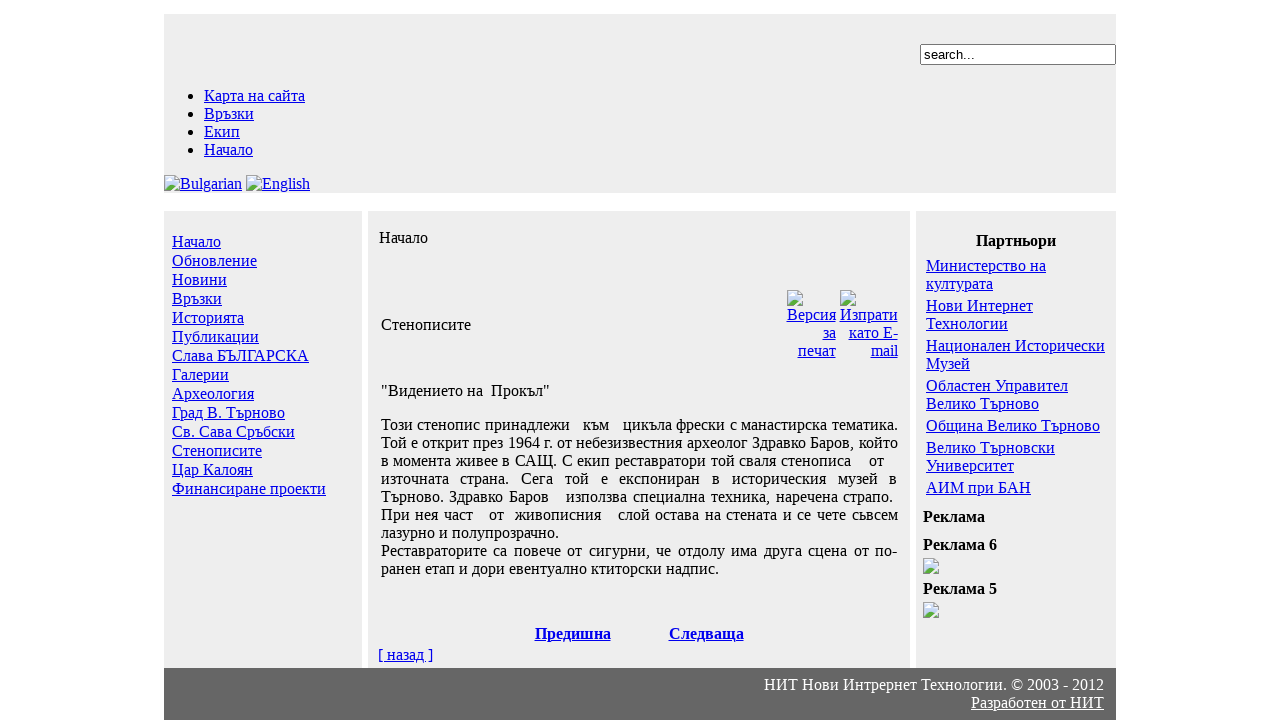

--- FILE ---
content_type: text/html
request_url: http://st40martyrs.org/index.php?option=com_content&task=view&id=47&Itemid=46
body_size: 5553
content:
<?xml version="1.0" encoding="iso-8859-1"?><!DOCTYPE html PUBLIC "-//W3C//DTD XHTML 1.0 Transitional//EN" "http://www.w3.org/TR/xhtml1/DTD/xhtml1-transitional.dtd">
<html xmlns="http://www.w3.org/1999/xhtml">
<head>
<title>St. 40 Martyrs</title>
<meta http-equiv="Content-Type" content="text/html; charset=utf-8" />
	        <meta name="description" content="Църквата Свети Четиридесет Мъчениеци и манастирски комплекс Великата Лавра - историческа светиня на българския народ. ," />
            <meta name="keywords" content="Църква, Свети Четиридесет Мъченици, Великата Лавра, Свети Сава Сръбски, цар Калоян, гроб, пръстен на цар Калоян, реставриране,St.40martyrs, Лиляна Мавродинова, колони, царски погребения, Св.Сава, Св.Сава Сръбски, " />
    		<link rel="shortcut icon" href="https://www.st40martyrs.org/images/favicon.ico" />
<link rel="stylesheet" type="text/css" href="https://www.st40martyrs.org/templates/JavaBean/css/template_css.css"  />
<script src="https://www.google-analytics.com/urchin.js" type="text/javascript">
</script>
<script type="text/javascript">
_uacct = "UA-601808-4";
urchinTracker();
</script>
 <META name="verify-v1" content="7MIhHlHv4/Fo2v1Djf9/f7WUhL1NVsR/kyh/iaDqgeQ=" />
</head>
<body>
  <table width="960" border="0" align="center" cellpadding="0" cellspacing="0" bgcolor="eeeeee">
    <tr>
     <!-- <td width="6" bgcolor="#FFFFFF"><img src="https://www.st40martyrs.org/templates/JavaBean/images/pixel.png" width="1" height="1" alt="" /></td>-->
      <td valign="top" class="greybg" style="border-left:4px solid White; border-right:4px solid White;"><table width="100%" border="0" align="center" cellpadding="0" cellspacing="0">
          <tr> 
            <td bgcolor="#FFFFFF"><img src="https://www.st40martyrs.org/templates/JavaBean/images/pixel.png" width="1" height="6" alt="" /></td>
            <td width="190" height="6" valign="bottom" bgcolor="#FFFFFF"><img src="https://www.st40martyrs.org/templates/JavaBean/images/search_01.png" width="193" height="3" alt="" /></td>
          </tr>
        <tr> 
          <td rowspan="3" valign="middle"><img src="templates/JavaBean/images/nadpis.gif" alt="" />
            </td>
            <td height="20" valign="top" class="greybg"><img src="https://www.st40martyrs.org/templates/JavaBean/images/search_02.png" width="193" height="22" alt="" /></td>
          </tr>
          <tr> 
            <td height="10"><img src="https://www.st40martyrs.org/templates/JavaBean/images/pixel.png" width="1" height="10" alt="" /></td>
          </tr>
          <tr> 
            <td>
<form action="index.php" method="post">
<div align="left" style="text-align:right;padding-bottom:6px;padding-right:0px;">
	<input class="inputbox" type="text" style="width:188px;" name="searchword" size="20" value="search..."  onblur="if(this.value=='') this.value='search...';" onfocus="if(this.value=='search...') this.value='';" />
	<input type="hidden" name="option" value="search" />
</div>
</form></td>
          </tr>
        </table>
		
		<!-- This is the vertical menu. Change the links as needed or delete the script from this line if you dont use it-->
      <table width="100%" border="0" cellpadding="0" cellspacing="0">
        <tr>
	<td>
	<ul id="mainlevel-nav"><li><a href="index.php?option=com_sitemap&amp;Itemid=48" class="mainlevel-nav" >Карта на сайта</a>
</li><li><a href="index.php?option=com_weblinks&amp;Itemid=9" class="mainlevel-nav" >Връзки</a>
</li><li><a href="index.php?option=com_content&amp;task=section&amp;id=5&amp;Itemid=68" class="mainlevel-nav" >Екип</a>
</li><li><a href="index.php?option=com_frontpage&amp;Itemid=11" class="mainlevel-nav" >Начало</a>
</li></ul><a href="index.php?lang=BG&option=com_content&task=view&id=47&Itemid=46"><img src="https://www.st40martyrs.org/images/bulgarian.gif" alt="Bulgarian" border="0"></a>&nbsp;<a href="index.php?lang=EN&option=com_content&task=view&id=47&Itemid=46"><img src="https://www.st40martyrs.org/images/english.gif" alt="English" border="0"></a><!--Mambel fish V1.5 (2004-07-16)-->
<!-- &copy; 2003 Think Network, released under the GPL. -->
<!-- More information: at http://www.ThinkNetwork.com -->
		</td>
        </tr>
      </table>  
	  <!-- end of delete -->
	 
	  <table width="100%" border="0" cellpadding="0" cellspacing="0" bgcolor="#FFFFFF">
        <tr>
          
          <td align="right" valign="top" class="page_header">&nbsp;</td>
        </tr>
      </table>
      <table width="100%" border="0" cellspacing="0" cellpadding="0">
        <tr> 
          <td  valign="top" bgcolor="eeeeee" style="width:190px;padding-left:4px;padding-right:4px;"> <br />
            
<table class="moduletable">
  <tr>
    <td>

<table width="100%" border="0" cellpadding="0" cellspacing="1">
<tr align="left"><td><a href="index.php?option=com_frontpage&amp;Itemid=1" class="mainlevel" >Начало</a>
</td></tr>
<tr align="left"><td><a href="index.php?option=com_content&amp;task=section&amp;id=3&amp;Itemid=31" class="mainlevel" >Обновление</a>
</td></tr>
<tr align="left"><td><a href="index.php?option=com_content&amp;task=section&amp;id=1&amp;Itemid=2" class="mainlevel" >Новини</a>
</td></tr>
<tr align="left"><td><a href="index.php?option=com_weblinks&amp;Itemid=4" class="mainlevel" >Връзки</a>
</td></tr>
<tr align="left"><td><a href="index.php?option=com_content&amp;task=blogcategory&amp;id=73&amp;Itemid=59" class="mainlevel" >Историята</a>
</td></tr>
<tr align="left"><td><a href="index.php?option=com_content&amp;task=category&amp;sectionid=7&amp;id=78&amp;Itemid=60" class="mainlevel" >Публикации</a>
</td></tr>
<tr align="left"><td><a href="index.php?option=com_content&amp;task=blogcategory&amp;id=79&amp;Itemid=61" class="mainlevel" >Слава БЪЛГАРСКА</a>
</td></tr>
<tr align="left"><td><a href="index.php?option=com_akogallery&amp;Itemid=66" class="mainlevel" >Галерии</a>
</td></tr>
<tr align="left"><td><a href="index.php?option=com_content&amp;task=section&amp;id=4&amp;Itemid=67" class="mainlevel" >Археология</a>
</td></tr>
<tr align="left"><td><a href="index.php?option=com_content&amp;task=section&amp;id=9&amp;Itemid=70" class="mainlevel" >Град В. Търново</a>
</td></tr>
<tr align="left"><td><a href="index.php?option=com_content&amp;task=section&amp;id=10&amp;Itemid=73" class="mainlevel" >Св. Сава Сръбски</a>
</td></tr>
<tr align="left"><td><a href="index.php?option=com_content&amp;task=section&amp;id=12&amp;Itemid=74" class="mainlevel" >Стенописите</a>
</td></tr>
<tr align="left"><td><a href="index.php?option=com_content&amp;task=category&amp;sectionid=13&amp;id=118&amp;Itemid=79" class="mainlevel" >Цар Калоян</a>
</td></tr>
<tr align="left"><td><a href="index.php?option=com_content&amp;task=blogsection&amp;id=15&amp;Itemid=80" class="mainlevel" >Финансиране проекти</a>
</td></tr>
</table>    </td>
  </tr>
</table>
          </td>
          <td width="6" bgcolor="#FFFFFF">&nbsp;</td>
          <td valign="top"> <br />
            <table width="96%" border="0" align="center" cellpadding="0" cellspacing="0">
              <tr>
                <td class="pathway">
                  <span class="pathway">Начало </span>                  </td>
              </tr>
            </table>
            <br />
            <table width="98%" border="0" align="center" cellpadding="4" cellspacing="0">
              <tr>
                <td class="mainpage">
                  ﻿			<table class="contentpaneopen">
						<tr>
								<td class="contentheading" width="100%">
				Стенописите								</td>
								<td align="right">
				<a href="javascript:void window.open('https://www.st40martyrs.org/index2.php?option=com_content&amp;task=view&amp;id=47&amp;Itemid=46&amp;pop=1&amp;page=', 'win2', 'status=no,toolbar=no,scrollbars=yes,titlebar=no,menubar=no,resizable=yes,width=640,height=480,directories=no,location=no');" title="Версия за печат">
				<img src="https://www.st40martyrs.org/images/M_images/printButton.png" border="0" alt="Версия за печат" />
				</a>
				</td>
							<td align="right">
			<a href="javascript:void window.open('https://www.st40martyrs.org/index2.php?option=com_content&amp;task=emailform&amp;id=47', 'win2', 'status=no,toolbar=no,scrollbars=no,titlebar=no,menubar=no,resizable=yes,width=400,height=200,directories=no,location=no');" title="Изпрати като E-mail">
			<img src="https://www.st40martyrs.org/images/M_images/emailButton.png" border='0' alt="Изпрати като E-mail" />
			</a>
			</td>
						</tr>
			</table>
			
		<table class="contentpaneopen">
				
		<tr>
			<td valign="top" colspan="2">
			<p align="justify">&quot;Видението на&nbsp; Прокъл&quot;</p><p align="justify">Този стенопис принадлежи&nbsp;&nbsp; към&nbsp;&nbsp; цикъла фрески с манастирска тематика. Той е открит през 1964 г. от небезизвестния археолог Здравко Баров, който в момента живее в САЩ. С екип реставратори той сваля стенописа&nbsp;&nbsp;&nbsp; от&nbsp;&nbsp;&nbsp; източната страна. Сега той е експониран в историческия музей в Търново.&nbsp;Здравко Баров&nbsp;&nbsp; използва специална техника, наречена страпо.&nbsp; При нея част&nbsp;&nbsp; от&nbsp; живописния&nbsp;&nbsp; слой остава на стената и се чете сьвсем лазурно и полупрозрачно.<br />Реставраторите са повече от сигурни, че отдолу има друга сцена от по-ранен етап и дори евентуално ктиторски надпис.</p>			</td>
		</tr>
				</table>
				<table align="center" style="margin-top: 25px;">
		<tr>
							<th>
				<a href="index.php?option=com_content&amp;task=view&amp;id=46&amp;Itemid=46">
				Предишна				</a>
				</th>
								<td width="50px">
				</td>
								<th>
				<a href="index.php?option=com_content&amp;task=view&amp;id=124&amp;Itemid=46">
				Следваща				</a>
				</th>
									</tr>
		</table>
					<div class='back_button'>
			<a href='javascript:history.go(-1)'>[ назад ]</a>
			</div>
			                </td>
              </tr>
            </table>
          </td>
          <td width="6" bgcolor="#FFFFFF">&nbsp;</td>
          <td class="mainpage-bkg"><img src="https://www.st40martyrs.org/templates/JavaBean/images/pixel.png" width="1" height="1" alt=""/></td>
          <td width="200" valign="top"> <br />
            <table width="100%" border="0" align="center" cellpadding="0" cellspacing="0">
              <tr>
                <td style="padding-left:4px;padding-right:4px;">
                  
<table class="moduletable">
  <tr>
    <th valign="top">Партньори</th>
  </tr>
  <tr>
    <td>
<!-- free links, generated by SW :: Free Links (c) http://www.societyware.com -->
<table width="100%"  class="moduletable">
<tr><td><a href="http://www.mc.government.bg" target="_blank">Министерство на културата</a></td>
</tr>
<tr><td><a href="http://www.nitbg.com" target="_blank">Нови Интернет Технологии</a></td>
</tr>
<tr><td><a href="http://www.historymuseum.org/" target="_blank">Национален Исторически Музей</a></td>
</tr>
<tr><td><a href="http://www.vt.government.bg/" target="_blank">Областен Управител Велико Търново</a></td>
</tr>
<tr><td><a href="http://veliko-turnovo.bg/" target="_blank">Община Велико Търново</a></td>
</tr>
<tr><td><a href="http://www.uni-vt.bg" target="_blank">Велико Търновски Университет</a></td>
</tr>
<tr><td><a href="http://www.bas.bg" target="_blank">АИМ при БАН</a></td>
</tr>
<tr></tr></table>
<!-- end of free links -->		
    </td>
  </tr>
</table>

<table class="moduletable">
  <tr>
    <th valign="top">Реклама</th>
  </tr>
  <tr>
    <td><!--/* OpenX Javascript Tag v2.8.7 */-->

<!--/*
  * The backup image section of this tag has been generated for use on a
  * non-SSL page. If this tag is to be placed on an SSL page, change the
  *   'http://ad.nit.bg/www/delivery/...'
  * to
  *   'https://ad.nit.bg/www/delivery/...'
  *
  * This noscript section of this tag only shows image banners. There
  * is no width or height in these banners, so if you want these tags to
  * allocate space for the ad before it shows, you will need to add this
  * information to the <img> tag.
  *
  * If you do not want to deal with the intricities of the noscript
  * section, delete the tag (from <noscript>... to </noscript>). On
  * average, the noscript tag is called from less than 1% of internet
  * users.
  */-->

<script type='text/javascript'><!--//<![CDATA[
   var m3_u = (location.protocol=='https:'?'https://ad.nit.bg/www/delivery/ajs.php':'http://ad.nit.bg/www/delivery/ajs.php');
   var m3_r = Math.floor(Math.random()*99999999999);
   if (!document.MAX_used) document.MAX_used = ',';
   document.write ("<scr"+"ipt type='text/javascript' src='"+m3_u);
   document.write ("?zoneid=21");
   document.write ('&amp;cb=' + m3_r);
   if (document.MAX_used != ',') document.write ("&amp;exclude=" + document.MAX_used);
   document.write (document.charset ? '&amp;charset='+document.charset : (document.characterSet ? '&amp;charset='+document.characterSet : ''));
   document.write ("&amp;loc=" + escape(window.location));
   if (document.referrer) document.write ("&amp;referer=" + escape(document.referrer));
   if (document.context) document.write ("&context=" + escape(document.context));
   if (document.mmm_fo) document.write ("&amp;mmm_fo=1");
   document.write ("'><\/scr"+"ipt>");
//]]>--></script><noscript><a href='http://ad.nit.bg/www/delivery/ck.php?n=acb67351&amp;cb=INSERT_RANDOM_NUMBER_HERE' target='_blank'><img src='http://ad.nit.bg/www/delivery/avw.php?zoneid=21&amp;cb=INSERT_RANDOM_NUMBER_HERE&amp;n=acb67351' border='0' alt='' /></a></noscript>
</td>
  </tr>
</table>

<table class="moduletable">
  <tr>
    <th valign="top">Реклама 6</th>
  </tr>
  <tr>
    <td><a href="http://www.museum-system.com/" target="_blank"><img src="/images/stories/bgdent.jpg" /></a>

</td>
  </tr>
</table>

<table class="moduletable">
  <tr>
    <th valign="top">Реклама 5</th>
  </tr>
  <tr>
    <td>
<a href="http://www.online-learning.bg/facebook-privacy.html" target="_blank"><img src="/images/stories/40.jpg" /></a>
</td>
  </tr>
</table>

<table class="moduletable">
  <tr>
    <td><!--/* OpenX Javascript Tag v2.8.7 */-->

<!--/*
  * The backup image section of this tag has been generated for use on a
  * non-SSL page. If this tag is to be placed on an SSL page, change the
  *   'http://ad.nit.bg/www/delivery/...'
  * to
  *   'https://ad.nit.bg/www/delivery/...'
  *
  * This noscript section of this tag only shows image banners. There
  * is no width or height in these banners, so if you want these tags to
  * allocate space for the ad before it shows, you will need to add this
  * information to the <img> tag.
  *
  * If you do not want to deal with the intricities of the noscript
  * section, delete the tag (from <noscript>... to </noscript>). On
  * average, the noscript tag is called from less than 1% of internet
  * users.
  */-->

<script type='text/javascript'><!--//<![CDATA[
   var m3_u = (location.protocol=='https:'?'https://ad.nit.bg/www/delivery/ajs.php':'http://ad.nit.bg/www/delivery/ajs.php');
   var m3_r = Math.floor(Math.random()*99999999999);
   if (!document.MAX_used) document.MAX_used = ',';
   document.write ("<scr"+"ipt type='text/javascript' src='"+m3_u);
   document.write ("?zoneid=22");
   document.write ('&amp;cb=' + m3_r);
   if (document.MAX_used != ',') document.write ("&amp;exclude=" + document.MAX_used);
   document.write (document.charset ? '&amp;charset='+document.charset : (document.characterSet ? '&amp;charset='+document.characterSet : ''));
   document.write ("&amp;loc=" + escape(window.location));
   if (document.referrer) document.write ("&amp;referer=" + escape(document.referrer));
   if (document.context) document.write ("&context=" + escape(document.context));
   if (document.mmm_fo) document.write ("&amp;mmm_fo=1");
   document.write ("'><\/scr"+"ipt>");
//]]>--></script><noscript><a href='http://ad.nit.bg/www/delivery/ck.php?n=acd68190&amp;cb=INSERT_RANDOM_NUMBER_HERE' target='_blank'><img src='http://ad.nit.bg/www/delivery/avw.php?zoneid=22&amp;cb=INSERT_RANDOM_NUMBER_HERE&amp;n=acd68190' border='0' alt='' /></a></noscript>
</td>
  </tr>
</table>

<table class="moduletableqq">
  <tr>
    <td><!--/* OpenX Javascript Tag v2.8.7 */-->

<!--/*
  * The backup image section of this tag has been generated for use on a
  * non-SSL page. If this tag is to be placed on an SSL page, change the
  *   'http://ad.nit.bg/www/delivery/...'
  * to
  *   'https://ad.nit.bg/www/delivery/...'
  *
  * This noscript section of this tag only shows image banners. There
  * is no width or height in these banners, so if you want these tags to
  * allocate space for the ad before it shows, you will need to add this
  * information to the <img> tag.
  *
  * If you do not want to deal with the intricities of the noscript
  * section, delete the tag (from <noscript>... to </noscript>). On
  * average, the noscript tag is called from less than 1% of internet
  * users.
  */-->

<script type='text/javascript'><!--//<![CDATA[
   var m3_u = (location.protocol=='https:'?'https://ad.nit.bg/www/delivery/ajs.php':'http://ad.nit.bg/www/delivery/ajs.php');
   var m3_r = Math.floor(Math.random()*99999999999);
   if (!document.MAX_used) document.MAX_used = ',';
   document.write ("<scr"+"ipt type='text/javascript' src='"+m3_u);
   document.write ("?zoneid=23");
   document.write ('&amp;cb=' + m3_r);
   if (document.MAX_used != ',') document.write ("&amp;exclude=" + document.MAX_used);
   document.write (document.charset ? '&amp;charset='+document.charset : (document.characterSet ? '&amp;charset='+document.characterSet : ''));
   document.write ("&amp;loc=" + escape(window.location));
   if (document.referrer) document.write ("&amp;referer=" + escape(document.referrer));
   if (document.context) document.write ("&context=" + escape(document.context));
   if (document.mmm_fo) document.write ("&amp;mmm_fo=1");
   document.write ("'><\/scr"+"ipt>");
//]]>--></script><noscript><a href='http://ad.nit.bg/www/delivery/ck.php?n=afe10c32&amp;cb=INSERT_RANDOM_NUMBER_HERE' target='_blank'><img src='http://ad.nit.bg/www/delivery/avw.php?zoneid=23&amp;cb=INSERT_RANDOM_NUMBER_HERE&amp;n=afe10c32' border='0' alt='' /></a></noscript>
</td>
  </tr>
</table>
                </td>
              </tr>
            </table>
            <br />
          </td>
        </tr>
      </table>
      <table width="100%" border="0" cellspacing="0" cellpadding="0">
        <tr> 
          <td width="51%" bgcolor="#666666">&nbsp; </td>
          <td width="49%" align="center" valign="middle" bgcolor="#666666">
            <div style="text-align:right;color:White;margin-top:8px;padding-right:12px;" >НИТ Нови Интрернет Технологии. &copy; 2003 - 2012</div>
<div style="text-align:right;color:White;margin-bottom:8px;padding-right:12px;" ><a style="color:White;" href="http://www.nit.bg">Разработен от НИТ</a> </div>          </td>
        </tr>
      </table>
      </td>
     <!--<td width="6" bgcolor="#FFFFFF"><img src="https://www.st40martyrs.org/templates/JavaBean/images/pixel.png" width="6"  alt=""/>&nbsp;</td>-->
    </tr>
  </table>
</body>
</html>
<!-- 1770052765 -->